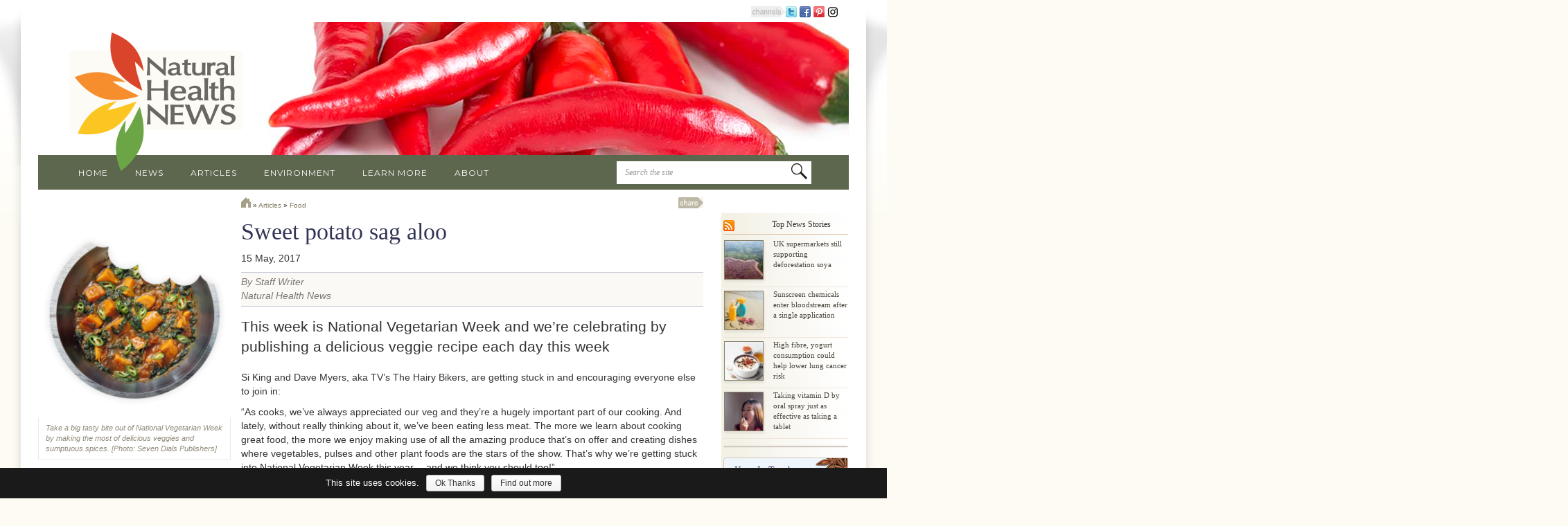

--- FILE ---
content_type: text/html; charset=UTF-8
request_url: https://www.naturalhealthnews.uk/article/sweet-potato-sag-aloo/
body_size: 41174
content:
<!DOCTYPE html>
<html>
<head>
<title>
  Sweet potato sag aloo</title>
<meta charset="utf-8">
<meta http-equiv="X-UA-Compatible" content="IE=edge">
<meta name="viewport" content="width=device-width, initial-scale=1.0">
<meta name="description" content="Reliable news and articles focusing on wellness, wellbeing, environment and sustainability; a unique Remedy Finder to guide you in your choice of herbs, homeopathy, aromatherapy and more." />
<link rel="alternate" type="application/rss+xml" title="Natural Health News RSS Feed" href="https://www.naturalhealthnews.uk/feed/" />
<link rel='dns-prefetch' href='//ajax.googleapis.com' />
<link rel='dns-prefetch' href='//maxcdn.bootstrapcdn.com' />
<link rel='dns-prefetch' href='//s.w.org' />
		<script type="text/javascript">
			window._wpemojiSettings = {"baseUrl":"https:\/\/s.w.org\/images\/core\/emoji\/2.3\/72x72\/","ext":".png","svgUrl":"https:\/\/s.w.org\/images\/core\/emoji\/2.3\/svg\/","svgExt":".svg","source":{"concatemoji":"https:\/\/www.naturalhealthnews.uk\/wp-includes\/js\/wp-emoji-release.min.js?ver=4.9"}};
			!function(a,b,c){function d(a,b){var c=String.fromCharCode;l.clearRect(0,0,k.width,k.height),l.fillText(c.apply(this,a),0,0);var d=k.toDataURL();l.clearRect(0,0,k.width,k.height),l.fillText(c.apply(this,b),0,0);var e=k.toDataURL();return d===e}function e(a){var b;if(!l||!l.fillText)return!1;switch(l.textBaseline="top",l.font="600 32px Arial",a){case"flag":return!(b=d([55356,56826,55356,56819],[55356,56826,8203,55356,56819]))&&(b=d([55356,57332,56128,56423,56128,56418,56128,56421,56128,56430,56128,56423,56128,56447],[55356,57332,8203,56128,56423,8203,56128,56418,8203,56128,56421,8203,56128,56430,8203,56128,56423,8203,56128,56447]),!b);case"emoji":return b=d([55358,56794,8205,9794,65039],[55358,56794,8203,9794,65039]),!b}return!1}function f(a){var c=b.createElement("script");c.src=a,c.defer=c.type="text/javascript",b.getElementsByTagName("head")[0].appendChild(c)}var g,h,i,j,k=b.createElement("canvas"),l=k.getContext&&k.getContext("2d");for(j=Array("flag","emoji"),c.supports={everything:!0,everythingExceptFlag:!0},i=0;i<j.length;i++)c.supports[j[i]]=e(j[i]),c.supports.everything=c.supports.everything&&c.supports[j[i]],"flag"!==j[i]&&(c.supports.everythingExceptFlag=c.supports.everythingExceptFlag&&c.supports[j[i]]);c.supports.everythingExceptFlag=c.supports.everythingExceptFlag&&!c.supports.flag,c.DOMReady=!1,c.readyCallback=function(){c.DOMReady=!0},c.supports.everything||(h=function(){c.readyCallback()},b.addEventListener?(b.addEventListener("DOMContentLoaded",h,!1),a.addEventListener("load",h,!1)):(a.attachEvent("onload",h),b.attachEvent("onreadystatechange",function(){"complete"===b.readyState&&c.readyCallback()})),g=c.source||{},g.concatemoji?f(g.concatemoji):g.wpemoji&&g.twemoji&&(f(g.twemoji),f(g.wpemoji)))}(window,document,window._wpemojiSettings);
		</script>
		<style type="text/css">
img.wp-smiley,
img.emoji {
	display: inline !important;
	border: none !important;
	box-shadow: none !important;
	height: 1em !important;
	width: 1em !important;
	margin: 0 .07em !important;
	vertical-align: -0.1em !important;
	background: none !important;
	padding: 0 !important;
}
</style>
<link rel='stylesheet' id='cookie-notice-front-css'  href='https://www.naturalhealthnews.uk/wp-content/plugins/cookie-notice/css/front.min.css?ver=4.9' type='text/css' media='all' />
<link rel='stylesheet' id='bootstrap-css-css'  href='https://www.naturalhealthnews.uk/wp-content/themes/NP-NYRNN-RESPONSIVE%28rev2016%29/css/bootstrap.css' type='text/css' media='all' />
<link rel='stylesheet' id='np_base_bst-css-css'  href='https://www.naturalhealthnews.uk/wp-content/themes/NP-NYRNN-RESPONSIVE%28rev2016%29/css/np_base_bst.css' type='text/css' media='all' />
<link rel='stylesheet' id='font-awesome-css'  href='https://maxcdn.bootstrapcdn.com/font-awesome/4.3.0/css/font-awesome.min.css' type='text/css' media='all' />
            <script>
                if (document.location.protocol != "https:") {
                    document.location = document.URL.replace(/^http:/i, "https:");
                }
            </script>
            <script type='text/javascript' src='https://ajax.googleapis.com/ajax/libs/jquery/1.11.1/jquery.min.js?ver=4.9'></script>
<script type='text/javascript'>
/* <![CDATA[ */
var cnArgs = {"ajaxurl":"https:\/\/www.naturalhealthnews.uk\/wp-admin\/admin-ajax.php","hideEffect":"fade","onScroll":"no","onScrollOffset":"100","cookieName":"cookie_notice_accepted","cookieValue":"TRUE","cookieTime":"7862400","cookiePath":"\/","cookieDomain":"","redirection":"","cache":""};
/* ]]> */
</script>
<script type='text/javascript' src='https://www.naturalhealthnews.uk/wp-content/plugins/cookie-notice/js/front.min.js?ver=1.2.42'></script>
<link rel='https://api.w.org/' href='https://www.naturalhealthnews.uk/wp-json/' />
<link rel="EditURI" type="application/rsd+xml" title="RSD" href="https://www.naturalhealthnews.uk/xmlrpc.php?rsd" />
<link rel="wlwmanifest" type="application/wlwmanifest+xml" href="https://www.naturalhealthnews.uk/wp-includes/wlwmanifest.xml" /> 
<link rel='prev' title='Exercise changes the way our bodies work at a molecular level' href='https://www.naturalhealthnews.uk/article/exercise-changes-the-way-our-bodies-work-at-a-molecular-level/' />
<link rel='next' title='Jerk-style cauliflower steaks' href='https://www.naturalhealthnews.uk/article/jerk-style-cauliflower-steaks/' />
<meta name="generator" content="WordPress 4.9" />
<link rel="canonical" href="https://www.naturalhealthnews.uk/article/sweet-potato-sag-aloo/" />
<link rel='shortlink' href='https://www.naturalhealthnews.uk/?p=24858' />
<link rel="alternate" type="application/json+oembed" href="https://www.naturalhealthnews.uk/wp-json/oembed/1.0/embed?url=https%3A%2F%2Fwww.naturalhealthnews.uk%2Farticle%2Fsweet-potato-sag-aloo%2F" />
<link rel="alternate" type="text/xml+oembed" href="https://www.naturalhealthnews.uk/wp-json/oembed/1.0/embed?url=https%3A%2F%2Fwww.naturalhealthnews.uk%2Farticle%2Fsweet-potato-sag-aloo%2F&#038;format=xml" />
          <style>
          .has-post-thumbnail img.wp-post-image, .post-thumbnail img, .hidden-xs img.img-responsive, .hidden-xs .caption, #leftCol .hidden-xs div, .single-featured-image-header img, img.featured { display: inline-block; }
          </style>
<!-- START - Facebook Open Graph, Google+ and Twitter Card Tags 2.1.5 -->
 <!-- Facebook Open Graph -->
  <meta property="og:locale" content="en_US"/>
  <meta property="og:site_name" content="Natural Health News"/>
  <meta property="og:title" content="Sweet potato sag aloo"/>
  <meta property="og:url" content="https://www.naturalhealthnews.uk/article/sweet-potato-sag-aloo/"/>
  <meta property="og:type" content="article"/>
  <meta property="og:description" content="It&#039;s National Vegetarian Week and we&#039;ll be adding a recipe a day to our site to encourage you to break out of your food rut. This spicy sweet potato delight is from a new cookbook by TV chefs the Hairy Bikers."/>
  <meta property="og:image" content="https://www.naturalhealthnews.uk/wp-content/uploads/2017/05/saag.png"/>
 <!-- Google+ / Schema.org -->
  <meta itemprop="name" content="Sweet potato sag aloo"/>
  <meta itemprop="description" content="It&#039;s National Vegetarian Week and we&#039;ll be adding a recipe a day to our site to encourage you to break out of your food rut. This spicy sweet potato delight is from a new cookbook by TV chefs the Hairy Bikers."/>
  <meta itemprop="image" content="https://www.naturalhealthnews.uk/wp-content/uploads/2017/05/saag.png"/>
 <!-- Twitter Cards -->
  <meta name="twitter:title" content="Sweet potato sag aloo"/>
  <meta name="twitter:url" content="https://www.naturalhealthnews.uk/article/sweet-potato-sag-aloo/"/>
  <meta name="twitter:description" content="It&#039;s National Vegetarian Week and we&#039;ll be adding a recipe a day to our site to encourage you to break out of your food rut. This spicy sweet potato delight is from a new cookbook by TV chefs the Hairy Bikers."/>
  <meta name="twitter:image" content="https://www.naturalhealthnews.uk/wp-content/uploads/2017/05/saag.png"/>
  <meta name="twitter:card" content="summary_large_image"/>
 <!-- SEO -->
 <!-- Misc. tags -->
<!-- END - Facebook Open Graph, Google+ and Twitter Card Tags 2.1.5 -->
	
<link href='https://fonts.googleapis.com/css?family=Montserrat' rel='stylesheet' type='text/css'>

<script type="text/javascript">
  var _gaq = _gaq || [];
  _gaq.push(['_setAccount', 'UA-26013127-1']);
  _gaq.push(['_trackPageview']);

  (function() {
    var ga = document.createElement('script'); ga.type = 'text/javascript'; ga.async = true;
    ga.src = ('https:' == document.location.protocol ? 'https://ssl' : 'http://www') + '.google-analytics.com/ga.js';
    var s = document.getElementsByTagName('script')[0]; s.parentNode.insertBefore(ga, s);
  })();
</script>

</head>

<body data-rsssl=1 class="nyr_article-template-default single single-nyr_article postid-24858">
<div id="topBackUnder" class="hidden-xs hidden-sm"></div>

<!-- NP HEADER MOBILE NAV-->
<div class="container" style="">
          <!-- Static navbar -->
      <div class="navbar navbar-default visible-xs" role="navigation" style="margin:0px -15px 0 -15px;">
        <div class="container-fluid">
          <div class="navbar-header">
            <button type="button" class="navbar-toggle collapsed" data-toggle="collapse" data-target=".navbar-collapse">
              <span class="sr-only">Toggle navigation</span>
              <span class="icon-bar"></span>
              <span class="icon-bar"></span>
              <span class="icon-bar"></span>
            </button>
            	<a class="navbar-brand" href="https://www.naturalhealthnews.uk"><!--<img src="https://www.naturalhealthnews.uk/wp-content/themes/NP-NYRNN-RESPONSIVE%28rev2016%29/images/tinylogo.png"  alt="Natural Health News" />-->Natural Health News</a>
          </div>
          <div class="navbar-collapse collapse">
			<form method="get" id="searchform" action="https://www.naturalhealthnews.uk/">
                <input type="text" value="Search the site " name="s" id="s" size="35" onfocus="this.value=''" class="text" />
                <input type="image" id="searchsubmit" class="submit" src="https://www.naturalhealthnews.uk/wp-content/themes/NP-NYRNN-RESPONSIVE%28rev2016%29/images/buttonSearch.png" />
              </form>
          	<div class="menu-main-menu-mobile-container"><ul id="menu-main-menu-mobile" class="nav navbar-nav"><li id="menu-item-19601" class="menu-item menu-item-type-custom menu-item-object-custom menu-item-home menu-item-19601"><a href="https://www.naturalhealthnews.uk/">Home</a></li>
<li id="menu-item-19600" class="menu-item menu-item-type-post_type menu-item-object-page menu-item-19600"><a href="https://www.naturalhealthnews.uk/natural-news-archive/">News</a></li>
<li id="menu-item-19602" class="menu-item menu-item-type-custom menu-item-object-custom menu-item-19602"><a href="https://www.naturalhealthnews.uk/articles/">Articles</a></li>
<li id="menu-item-19604" class="menu-item menu-item-type-custom menu-item-object-custom menu-item-19604"><a href="https://www.naturalhealthnews.uk/campaigning/">Campaigns</a></li>
<li id="menu-item-19605" class="menu-item menu-item-type-custom menu-item-object-custom menu-item-19605"><a href="https://www.naturalhealthnews.uk/learn-more/">Learn More</a></li>
<li id="menu-item-19606" class="menu-item menu-item-type-custom menu-item-object-custom menu-item-19606"><a href="https://www.naturalhealthnews.uk/remedy">Remedy Finder</a></li>
<li id="menu-item-19978" class="menu-item menu-item-type-custom menu-item-object-custom menu-item-19978"><a href="https://www.naturalhealthnews.uk/detox-quiz/">Detox Quiz</a></li>
<li id="menu-item-19607" class="menu-item menu-item-type-post_type menu-item-object-page menu-item-19607"><a href="https://www.naturalhealthnews.uk/about-us/">About Us</a></li>
</ul></div>
            <ul class="nav navbar-nav">

              <!--<li class="nav-divider"></li>-->
              <li style="text-align:center; color:#babdc4;">Share this page</li>
     

            </ul>
            <!-- ADD THIS mobile share -->
            <div class="addthis_sharing_toolbox"></div>
            
			
          </div><!--/.nav-collapse -->
        </div><!--/.container-fluid -->
      </div>
</div>
<!-- /NP HEADER MOBILE NAV-->

<!-- NP HEADER -->
<div class="container" id="headerCont">
  <div class="row hidden-xs" >
    <div class="col-xs-12" id="topSocial"><img src="https://www.naturalhealthnews.uk/wp-content/themes/NP-NYRNN-RESPONSIVE%28rev2016%29/images/channelLabel.png" /><a href="http://twitter.com/NatHealthNewsUK" title="follow us on Twitter!" target="_blank"><img src="https://www.naturalhealthnews.uk/wp-content/themes/NP-NYRNN-RESPONSIVE%28rev2016%29/images/icons/social/twitter_16.png" width="16" height="16" alt="Visit us on Twitter" /></a> <a href="https://www.facebook.com/NaturalHealthNewsUK" title="Visit us on Facebook" target="_blank"><img src="https://www.naturalhealthnews.uk/wp-content/themes/NP-NYRNN-RESPONSIVE%28rev2016%29/images/icons/social/facebook_16.png" width="16" height="16" alt="Visit us on Facebook" /></a> <a href="http://pinterest.com/naturalhealthnewsuk/" title="Visit our Pinterest page" target="_blank"><img src="https://www.naturalhealthnews.uk/wp-content/themes/NP-NYRNN-RESPONSIVE%28rev2016%29/images/icons/social/pinterest_16.png" width="16" height="16" alt="Visit our Pinterest page" /></a> <a href="https://www.instagram.com/naturalhealthnewsuk/" title="Visit our Instagram page" target="_blank"><img src="[data-uri]" width="16" height="16" alt="Visit our Instagram page" /></a></div>
  </div>
  
  <div class="row hidden-xs" id="npHeader">
    <div class="" id="headerPic"> <img src="https://www.naturalhealthnews.uk/wp-content/uploads/2019/06/Chilli-header.jpg">
      
    </div>
    <!--Top pick-->
    <div class="col-sm-4 col-sm-push-8 " id="topPick">

		<div id="topPickTxt" style="">
	
	
		<h2><a href="https://www.naturalhealthnews.uk/article/more-evidence-that-low-calorie-sweeteners-are-bad-for-your-health/" rel="bookmark" title="More evidence that low-calorie sweeteners are bad for your health">More evidence that low-calorie sweeteners are bad for your health</a></h2>
		<p class="hidden-sm">Studies show that artificial sweeteners can raise the risk of hypertension, metabolic syndrome, type 2 diabetes and heart disease, including stroke. </p>
		<p class="visible-sm"><a href="https://www.naturalhealthnews.uk/article/more-evidence-that-low-calorie-sweeteners-are-bad-for-your-health/" rel="bookmark" title="More evidence that low-calorie sweeteners are bad for your health">Find out more &#8230;</a></p>
    
		</div>
		<div id="back-box" ></div>
    </div>

    <!--/Top pick-->    
  </div>
  
  <div class="row hidden-xs" id="logoRow">
    <div class="col-sm-3" id="logoCol"><a href="https://www.naturalhealthnews.uk"><img src="https://www.naturalhealthnews.uk/wp-content/themes/NP-NYRNN-RESPONSIVE%28rev2016%29/images/NN-Logo.png" alt="Neal's Yard Remedies Natural News"></a></div>
  </div>
  
  <!--Horiz top nav -->
  <div class="row hidden-xs" id="navRow">
    <div class="col-sm-12 box-right" id="navCol">
<div class="menu-main-menu-container"><ul id="navList" class="list-inline"><li id="menu-item-142" class="menu-item menu-item-type-custom menu-item-object-custom menu-item-home menu-item-142"><a href="https://www.naturalhealthnews.uk/">Home</a></li>
<li id="menu-item-112" class="menu-item menu-item-type-post_type menu-item-object-page menu-item-112"><a href="https://www.naturalhealthnews.uk/natural-news-archive/">News</a></li>
<li id="menu-item-114" class="menu-item menu-item-type-custom menu-item-object-custom menu-item-114"><a href="https://www.naturalhealthnews.uk/articles/">Articles</a></li>
<li id="menu-item-108" class="menu-item menu-item-type-custom menu-item-object-custom menu-item-108"><a href="https://www.naturalhealthnews.uk/environmental/">Environment</a></li>
<li id="menu-item-115" class="menu-item menu-item-type-custom menu-item-object-custom menu-item-115"><a href="https://www.naturalhealthnews.uk/learn-more/">Learn More</a></li>
<li id="menu-item-43" class="menu-item menu-item-type-post_type menu-item-object-page menu-item-43"><a href="https://www.naturalhealthnews.uk/about-us/">About</a></li>
</ul></div>
		<div class="" id="npSearch">
			<form method="get" id="searchform" action="https://www.naturalhealthnews.uk/">
			  <input type="text" value="Search the site " name="s" id="s" size="35" onfocus="this.value=''" class="text" />
			  <input type="image" id="searchsubmit" class="submit" src="https://www.naturalhealthnews.uk/wp-content/themes/NP-NYRNN-RESPONSIVE%28rev2016%29/images/buttonSearch.png" />
			</form>
		</div>
	
    </div>
	
  </div>
  <!--/Horiz top nav -->
  
</div>
<!--/NP HEADER-->

<!-- NP Top Search -->
<div class="container  hidden-xs">
<div class="row">
<div class="col-sm-3 col-sm-push-9 col-md-2 col-md-push-10" id="npSearch">
  <form method="get" id="searchform" action="https://www.naturalhealthnews.uk/">
    <input type="text" value="Search the site " name="s" id="s" size="35" onfocus="this.value=''" class="text" />
    <input type="image" id="searchsubmit" class="submit" src="https://www.naturalhealthnews.uk/wp-content/themes/NP-NYRNN-RESPONSIVE%28rev2016%29/images/buttonSearch.png" />
  </form>
</div>
</div>
</div>


<!--NPSingle-->

<!--NP ARTICLE TEMPLATE-->

<div class="container" id="contentCont">
  <div class="row" id="contentRow" > 
    <!-- Content column -->
    <div class="col-xs-12 col-sm-6 col-sm-push-3 col-md-7" id="storiesCol">
      <div id="breadcrumbs">
		<div class="hidden-xs">
        <div class="social"><img src="https://www.naturalhealthnews.uk/wp-content/themes/NP-NYRNN-RESPONSIVE%28rev2016%29/images/shareLabel.png" width="36" height="16" alt="Share this site" />	<!-- AddThis Button BEGIN -->
	<div class="addthis_toolbox addthis_default_style ">
	<a class="addthis_button_preferred_1"></a>
	<a class="addthis_button_preferred_2"></a>
	<a class="addthis_button_preferred_3"></a>
	<a class="addthis_button_preferred_4"></a>
	<a class="addthis_button_compact"></a>
	<a class="addthis_counter addthis_bubble_style"></a>
	</div>
	<script type="text/javascript" src="https://s7.addthis.com/js/250/addthis_widget.js#pubid=ra-4f7c6ad413ebd2e9"></script>
	<!-- AddThis Button END -->
    </div>		</div>
        <div id="crumbs"><a href='https://www.naturalhealthnews.uk'><img src='https://www.naturalhealthnews.uk/wp-content/themes/NP-NYRNN-RESPONSIVE%28rev2016%29/images/icons/home.png'/></a> &raquo; <a href='https://www.naturalhealthnews.uk/articles/'>Articles</a> &raquo; <a href="https://www.naturalhealthnews.uk/articles/category/food/" rel="tag">Food</a></div>		<!-- -->      </div>
            <div class="visible-xs"> 
      <img width="300" height="300" src="https://www.naturalhealthnews.uk/wp-content/uploads/2017/05/saag-300x300.png" class="img-responsive wp-post-image" alt="" srcset="https://www.naturalhealthnews.uk/wp-content/uploads/2017/05/saag-300x300.png 300w, https://www.naturalhealthnews.uk/wp-content/uploads/2017/05/saag-150x150.png 150w, https://www.naturalhealthnews.uk/wp-content/uploads/2017/05/saag-98x98.png 98w, https://www.naturalhealthnews.uk/wp-content/uploads/2017/05/saag-218x218.png 218w, https://www.naturalhealthnews.uk/wp-content/uploads/2017/05/saag-57x57.png 57w, https://www.naturalhealthnews.uk/wp-content/uploads/2017/05/saag-38x38.png 38w, https://www.naturalhealthnews.uk/wp-content/uploads/2017/05/saag-75x75.png 75w, https://www.naturalhealthnews.uk/wp-content/uploads/2017/05/saag.png 400w" sizes="(max-width: 300px) 100vw, 300px" />        	<div class="caption">Take a big tasty bite out of National Vegetarian Week by making the most of delicious veggies and sumptuous spices. [Photo: Seven Dials Publishers]</div>
                  </div>
      <h1>
        Sweet potato sag aloo      </h1>
      <div class="date">
        15 May, 2017      </div>
            <div class="byLine">

        By Staff Writer<br />
        Natural Health News 
		
		
		</div>
            <p>This week is National Vegetarian Week and we&#8217;re celebrating by publishing a delicious veggie recipe each day this week</p>
<p>Si King and Dave Myers, aka TV&#8217;s The Hairy Bikers, are getting stuck in and encouraging everyone else to join in:</p>
<p>“As cooks, we’ve always appreciated our veg and they’re a hugely important part of our cooking. And lately, without really thinking about it, we’ve been eating less meat. The more we learn about cooking great food, the more we enjoy making use of all the amazing produce that’s on offer and creating dishes where vegetables, pulses and other plant foods are the stars of the show. That’s why we’re getting stuck into National Vegetarian Week this year… and we think you should too!”</p>
<p>This recipe is from their new book <em>The Hairy Dieters Go Veggie</em> (see details below).</p>
<p>&#8220;Saag aloo is usually made with regular potatoes but we like our sweet potato version. The great thing about these little beauties is they are richer in nutrients – particularly vitamin C – than white potatoes and lower in starch. They count towards your five a day too, while regular potatoes don’t.&#8221;</p>
<p>Si and Dave usually  make our own spice mix for this but if you prefer you can use curry powder. This recipe serves 4, and takes around 35 minutes to make and cook.</p>
<div id="attachment_24860" style="max-width: 241px" class="wp-caption alignright"><a href="https://www.naturalhealthnews.uk/wp-content/uploads/2017/05/GO_VEGGIE_cover.jpg"><img class="size-medium wp-image-24860" src="https://www.naturalhealthnews.uk/wp-content/uploads/2017/05/GO_VEGGIE_cover-231x300.jpg" alt="" width="231" height="300" srcset="https://www.naturalhealthnews.uk/wp-content/uploads/2017/05/GO_VEGGIE_cover-231x300.jpg 231w, https://www.naturalhealthnews.uk/wp-content/uploads/2017/05/GO_VEGGIE_cover-218x283.jpg 218w, https://www.naturalhealthnews.uk/wp-content/uploads/2017/05/GO_VEGGIE_cover-65x85.jpg 65w, https://www.naturalhealthnews.uk/wp-content/uploads/2017/05/GO_VEGGIE_cover.jpg 600w" sizes="(max-width: 231px) 100vw, 231px" /></a><p class="wp-caption-text">‘The Hairy Dieters Go Veggie’ is the 5th book in the Hairy Dieters series, which has sold over 2.5 million copies.</p></div>
<h3>Ingredients</h3>
<ul>
<li>1 tbsp vegetable oil</li>
<li>1 onion, thinly sliced</li>
<li>2 garlic cloves, finely chopped</li>
<li>20g fresh root ginger, grated</li>
<li>1 tbsp spice mix (see below) or mild curry powder</li>
<li>2 sweet potatoes, diced</li>
<li>1 tomato, diced</li>
<li>300ml vegetable stock</li>
<li>150–200g bag of baby spinach, picked over and thoroughly washed</li>
<li>squeeze of lemon juice</li>
<li>sea salt and black pepper</li>
</ul>
<p><em>For the spice mix</em></p>
<ul>
<li>1 tsp coriander seeds</li>
<li>1 tsp cumin seeds</li>
<li>1 tsp fennel seeds</li>
<li>½ tsp ground turmeric</li>
</ul>
<p><em>To serve</em></p>
<ul>
<li>a few green chillies, sliced</li>
<li>a few sprigs of coriander</li>
</ul>
<h3>Method</h3>
<p><strong>1</strong> If making the spice mix, toast the whole spices lightly in a frying pan, then grind them to a powder. Mix with the turmeric.</p>
<p><strong>2</strong> Heat the oil in a large flameproof casserole dish or a deep frying pan. Add the onion and cook it quite briskly until it’s softened and very lightly browned. Add the garlic, ginger and the spice mix or curry powder and stir until combined.</p>
<p><strong>3</strong> Add the sweet potatoes to the pan and stir to coat them with the garlic, ginger and spices, then add the tomato and the vegetable stock. Season with salt and pepper. Bring the stock to the boil, then turn down the heat, cover the pan and simmer very gently until the sweet potato is just cooked. This should take no longer than 10 minutes, but check regularly from 5 minutes as you don’t want the sweet potato to go mushy – it should still have a little bite to it. Loosen the sauce with a little more stock or water if necessary.</p>
<p><strong>4</strong> Add the spinach to the pan and cover the pan again until the spinach has wilted down. Stir very carefully to combine without breaking up the sweet potatoes. Add a squeeze of lemon juice and serve garnished with green chillies and fresh coriander</p>
<p>&nbsp;</p>
<p>&nbsp;</p>
<ul>
<li>Recipe taken from <a href="https://bit.ly/hairyveggie" target="_blank" rel="noopener noreferrer"><em>The Hairy Dieters Go Veggie</em></a> by The Hairy Bikers (Seven Dials, £14.99) You can <a href="https://bit.ly/hairyveggie" target="_blank" rel="noopener noreferrer">pre-order your copy now</a>.</li>
</ul>
<ul>
<li>The Vegetarian Society Approved trademark is the original and only one to trust. The only legally licensed vegetarian trademark, you can ensure that where you see its logo, all products have passed through its strict criteria and can be guaranteed 100% vegetarian. To find out more visit <a href="http://www.vegsocapproved.com/corporate08/index.asp">http://www.vegsocapproved.com/</a></li>
</ul>
<p>&nbsp;</p>
      <div class="meta"> 
        <!--Pagination links-->
                                <!--Pagination links end--> 
      </div>
      <!-- end entry-meta -->
      
          </div>
    <!-- /Content Column --> 
    <!-- Left sidebar column -->
    <div class="col-xs-12 col-sm-3 col-sm-pull-6 col-md-pull-7 article" id="leftCol">
      <div class="hidden-xs"> 
      <img width="300" height="300" src="https://www.naturalhealthnews.uk/wp-content/uploads/2017/05/saag-300x300.png" class="img-responsive wp-post-image" alt="" srcset="https://www.naturalhealthnews.uk/wp-content/uploads/2017/05/saag-300x300.png 300w, https://www.naturalhealthnews.uk/wp-content/uploads/2017/05/saag-150x150.png 150w, https://www.naturalhealthnews.uk/wp-content/uploads/2017/05/saag-98x98.png 98w, https://www.naturalhealthnews.uk/wp-content/uploads/2017/05/saag-218x218.png 218w, https://www.naturalhealthnews.uk/wp-content/uploads/2017/05/saag-57x57.png 57w, https://www.naturalhealthnews.uk/wp-content/uploads/2017/05/saag-38x38.png 38w, https://www.naturalhealthnews.uk/wp-content/uploads/2017/05/saag-75x75.png 75w, https://www.naturalhealthnews.uk/wp-content/uploads/2017/05/saag.png 400w" sizes="(max-width: 300px) 100vw, 300px" />        	<div class="caption">Take a big tasty bite out of National Vegetarian Week by making the most of delicious veggies and sumptuous spices. [Photo: Seven Dials Publishers]</div>
                  </div>
      <div class="artLinks"><h3>Related articles</h3><ul><li><a href="https://www.naturalhealthnews.uk/article/aubergine-potato-and-chickpea-balti/" rel="bookmark">Aubergine, potato and chickpea balti</a></li><li><a href="https://www.naturalhealthnews.uk/article/hot-sour-soup/" rel="bookmark">Hot &#038; sour soup</a></li><li><a href="https://www.naturalhealthnews.uk/health/2014/03/using-herbs-and-spices-helps-to-cut-back-on-salt/" rel="bookmark">Using herbs and spices helps to cut back on salt</a></li><li><a href="https://www.naturalhealthnews.uk/herbal-remedies/2016/12/daily-cinnamon-protects-working-memory/" rel="bookmark">Daily cinnamon protects working memory</a></li><li><a href="https://www.naturalhealthnews.uk/herbal-remedies/2014/11/everyday-herbs-and-spices-help-protect-the-heart/" rel="bookmark">Everyday herbs and spices help protect the heart</a></li></ul><h3>External links</h3><ul>
<li><a href="https://www.vegsoc.org/">Vegetarian Society</a></li>
<li><a href="http://www.meatfreemondays.com/">Meat Free Monday</a></li>
</ul>
</div>    </div>
    <!-- /Left sidebar Column -->
    
    <!-- Right sidebar -->
    <div class="hidden-xs col-sm-3 col-md-2 " id="sideCol" style=""> 
      
      <!--Call sidebar -->
      <!-- News stories --> 
      
      <a href="https://www.naturalhealthnews.uk/feed/"><img src="https://www.naturalhealthnews.uk/wp-content/themes/NP-NYRNN-RESPONSIVE%28rev2016%29/images/icons/social/rss_16.png" alt="RSS Feed" class="feedIcon" height="16" width="16"></a>
      <h2 class="sections">Top News Stories</h2>
      
      <!-- sectionThumb-->
      <div class="sectionThumb" id="post-28191"> 
          <a href="https://www.naturalhealthnews.uk/food/2022/02/uk-supermarkets-still-supporting-deforestation-soya/"> 
          <img width="57" height="57" src="https://www.naturalhealthnews.uk/wp-content/uploads/2022/02/GP0STOOU5_Web_size-600x600-57x57.jpg" class="attachment-mini-thumb size-mini-thumb wp-post-image" alt="" srcset="https://www.naturalhealthnews.uk/wp-content/uploads/2022/02/GP0STOOU5_Web_size-600x600-57x57.jpg 57w, https://www.naturalhealthnews.uk/wp-content/uploads/2022/02/GP0STOOU5_Web_size-600x600-150x150.jpg 150w, https://www.naturalhealthnews.uk/wp-content/uploads/2022/02/GP0STOOU5_Web_size-600x600-300x300.jpg 300w, https://www.naturalhealthnews.uk/wp-content/uploads/2022/02/GP0STOOU5_Web_size-600x600-98x98.jpg 98w, https://www.naturalhealthnews.uk/wp-content/uploads/2022/02/GP0STOOU5_Web_size-600x600-218x218.jpg 218w, https://www.naturalhealthnews.uk/wp-content/uploads/2022/02/GP0STOOU5_Web_size-600x600-38x38.jpg 38w, https://www.naturalhealthnews.uk/wp-content/uploads/2022/02/GP0STOOU5_Web_size-600x600-75x75.jpg 75w, https://www.naturalhealthnews.uk/wp-content/uploads/2022/02/GP0STOOU5_Web_size-600x600.jpg 600w" sizes="(max-width: 57px) 100vw, 57px" /> 
          </a>
        <div>
          <h3><a href="https://www.naturalhealthnews.uk/food/2022/02/uk-supermarkets-still-supporting-deforestation-soya/" rel="bookmark" title="UK supermarkets still supporting deforestation soya"> UK supermarkets still supporting deforestation soya </a></h3>
        </div>
      </div>
      <!-- sectionThumb end--> 
      <!-- sectionThumb-->
      <div class="sectionThumb" id="post-28169"> 
          <a href="https://www.naturalhealthnews.uk/cancer-2/2020/01/sunscreen-chemicals-enter-bloodstream-after-a-single-application/"> 
          <img width="57" height="57" src="https://www.naturalhealthnews.uk/wp-content/uploads/2020/01/bigstock-Sunscreen-Glasses-On-Sand-Bea-332446210-57x57.jpg" class="attachment-mini-thumb size-mini-thumb wp-post-image" alt="" srcset="https://www.naturalhealthnews.uk/wp-content/uploads/2020/01/bigstock-Sunscreen-Glasses-On-Sand-Bea-332446210-57x57.jpg 57w, https://www.naturalhealthnews.uk/wp-content/uploads/2020/01/bigstock-Sunscreen-Glasses-On-Sand-Bea-332446210-150x150.jpg 150w, https://www.naturalhealthnews.uk/wp-content/uploads/2020/01/bigstock-Sunscreen-Glasses-On-Sand-Bea-332446210-300x300.jpg 300w, https://www.naturalhealthnews.uk/wp-content/uploads/2020/01/bigstock-Sunscreen-Glasses-On-Sand-Bea-332446210-98x98.jpg 98w, https://www.naturalhealthnews.uk/wp-content/uploads/2020/01/bigstock-Sunscreen-Glasses-On-Sand-Bea-332446210-218x218.jpg 218w, https://www.naturalhealthnews.uk/wp-content/uploads/2020/01/bigstock-Sunscreen-Glasses-On-Sand-Bea-332446210-38x38.jpg 38w, https://www.naturalhealthnews.uk/wp-content/uploads/2020/01/bigstock-Sunscreen-Glasses-On-Sand-Bea-332446210-75x75.jpg 75w, https://www.naturalhealthnews.uk/wp-content/uploads/2020/01/bigstock-Sunscreen-Glasses-On-Sand-Bea-332446210.jpg 400w" sizes="(max-width: 57px) 100vw, 57px" /> 
          </a>
        <div>
          <h3><a href="https://www.naturalhealthnews.uk/cancer-2/2020/01/sunscreen-chemicals-enter-bloodstream-after-a-single-application/" rel="bookmark" title="Sunscreen chemicals enter bloodstream after a single application"> Sunscreen chemicals enter bloodstream after a single application </a></h3>
        </div>
      </div>
      <!-- sectionThumb end--> 
      <!-- sectionThumb-->
      <div class="sectionThumb" id="post-28160"> 
          <a href="https://www.naturalhealthnews.uk/diet-2/2019/10/high-fibre-yogurt-consumption-could-help-lower-lung-cancer-risk/"> 
          <img width="57" height="57" src="https://www.naturalhealthnews.uk/wp-content/uploads/2019/10/bigstock-Healthy-Breakfast-Concept-Hom-257267521-57x57.jpg" class="attachment-mini-thumb size-mini-thumb wp-post-image" alt="" srcset="https://www.naturalhealthnews.uk/wp-content/uploads/2019/10/bigstock-Healthy-Breakfast-Concept-Hom-257267521-57x57.jpg 57w, https://www.naturalhealthnews.uk/wp-content/uploads/2019/10/bigstock-Healthy-Breakfast-Concept-Hom-257267521-150x150.jpg 150w, https://www.naturalhealthnews.uk/wp-content/uploads/2019/10/bigstock-Healthy-Breakfast-Concept-Hom-257267521-300x300.jpg 300w, https://www.naturalhealthnews.uk/wp-content/uploads/2019/10/bigstock-Healthy-Breakfast-Concept-Hom-257267521-98x98.jpg 98w, https://www.naturalhealthnews.uk/wp-content/uploads/2019/10/bigstock-Healthy-Breakfast-Concept-Hom-257267521-218x218.jpg 218w, https://www.naturalhealthnews.uk/wp-content/uploads/2019/10/bigstock-Healthy-Breakfast-Concept-Hom-257267521-38x38.jpg 38w, https://www.naturalhealthnews.uk/wp-content/uploads/2019/10/bigstock-Healthy-Breakfast-Concept-Hom-257267521-75x75.jpg 75w, https://www.naturalhealthnews.uk/wp-content/uploads/2019/10/bigstock-Healthy-Breakfast-Concept-Hom-257267521.jpg 350w" sizes="(max-width: 57px) 100vw, 57px" /> 
          </a>
        <div>
          <h3><a href="https://www.naturalhealthnews.uk/diet-2/2019/10/high-fibre-yogurt-consumption-could-help-lower-lung-cancer-risk/" rel="bookmark" title="High fibre, yogurt consumption could help lower lung cancer risk"> High fibre, yogurt consumption could help lower lung cancer risk </a></h3>
        </div>
      </div>
      <!-- sectionThumb end--> 
      <!-- sectionThumb-->
      <div class="sectionThumb" id="post-28163"> 
          <a href="https://www.naturalhealthnews.uk/vitamins-2/2019/10/taking-vitamin-d-by-oral-spray-just-as-effective-as-taking-a-tablet/"> 
          <img width="57" height="57" src="https://www.naturalhealthnews.uk/wp-content/uploads/2019/10/bigstock-Beautiful-Woman-Spay-Oral-Medi-299221273-57x57.jpg" class="attachment-mini-thumb size-mini-thumb wp-post-image" alt="" srcset="https://www.naturalhealthnews.uk/wp-content/uploads/2019/10/bigstock-Beautiful-Woman-Spay-Oral-Medi-299221273-57x57.jpg 57w, https://www.naturalhealthnews.uk/wp-content/uploads/2019/10/bigstock-Beautiful-Woman-Spay-Oral-Medi-299221273-150x150.jpg 150w, https://www.naturalhealthnews.uk/wp-content/uploads/2019/10/bigstock-Beautiful-Woman-Spay-Oral-Medi-299221273-300x300.jpg 300w, https://www.naturalhealthnews.uk/wp-content/uploads/2019/10/bigstock-Beautiful-Woman-Spay-Oral-Medi-299221273-98x98.jpg 98w, https://www.naturalhealthnews.uk/wp-content/uploads/2019/10/bigstock-Beautiful-Woman-Spay-Oral-Medi-299221273-218x218.jpg 218w, https://www.naturalhealthnews.uk/wp-content/uploads/2019/10/bigstock-Beautiful-Woman-Spay-Oral-Medi-299221273-38x38.jpg 38w, https://www.naturalhealthnews.uk/wp-content/uploads/2019/10/bigstock-Beautiful-Woman-Spay-Oral-Medi-299221273-75x75.jpg 75w, https://www.naturalhealthnews.uk/wp-content/uploads/2019/10/bigstock-Beautiful-Woman-Spay-Oral-Medi-299221273.jpg 350w" sizes="(max-width: 57px) 100vw, 57px" /> 
          </a>
        <div>
          <h3><a href="https://www.naturalhealthnews.uk/vitamins-2/2019/10/taking-vitamin-d-by-oral-spray-just-as-effective-as-taking-a-tablet/" rel="bookmark" title="Taking vitamin D by oral spray just as effective as taking a tablet"> Taking vitamin D by oral spray just as effective as taking a tablet </a></h3>
        </div>
      </div>
      <!-- sectionThumb end--> 
 
      <!-- /News stories -->

 
      <!-- Advertising -->
      <div class="col-sm-12 panel npPanel advertCont" >  	 </div>
      <!-- /Advertising -->
      
      <div class="clearfix "></div>
      <!-- Newsletter signup -->
      <div class="col-sm-12 panel npPanel" id="newsBox"> <span></span>
        <h3>Keep In Touch</h3>
        <p>Please subscribe me to your newsletter mailing list. I have read the<br><a href="https://www.naturalhealthnews.uk/privacy/" target="_blank">privacy statement</a></p>
        <form id="mc-embedded-subscribe-form" class="validate" onsubmit="return checkEmail(this)" target="_blank" name="mc-embedded-subscribe-form" method="post" action="https://nyrnaturalnews.us2.list-manage.com/subscribe/post?u=7024675c069486373c8962615&id=43d41543aa">
            <input id="signUp" class="simple" type="text" onfocus="this.value=''" value="your email address" name="EMAIL" kl_virtual_keyboard_secure_input="on">
            <input class="" type="image" src="https://www.naturalhealthnews.uk/wp-content/themes/NP-NYRNN-RESPONSIVE%28rev2016%29/images/mailGo.png" name="submit">
        </form>
      </div>
      <!-- /Newsletter signup --> 
      <!-- Tweet -->
      <div class="col-sm-12 panel npPanel" id="tweetBox">
        <h3> Our Latest Tweet <a style="float:right" target="_blank" title="follow us on Twitter!" href="http://twitter.com/NatHealthNewsUK"> <img width="16" height="16" alt="Twitter" src="https://www.naturalhealthnews.uk/wp-content/themes/NP-NYRNN-RESPONSIVE%28rev2016%29/images/icons/social/twitter_16.png"> </a> </h3>
        <p><a a href="http://twitter.com/NatHealthNewsUK" title="follow us on Twitter!" target="_blank" class="noDec"><ul class="home-tweets-ul"><li><p class="home-tweet-tweet"><br/><span class="home-tweet-date"><a href="http://twitter.com/NatHealthNewsUK">1:00 AM Jan 1st</a></span></p></li></ul></a></p>
        
      </div>
      <!-- /Tweet -->
      <!-- Vitality Quiz -->
      <div class="col-sm-12 panel npPanel" id="teaseBox">
        <a href="https://www.naturalhealthnews.uk/the-vitality-quiz"><img src="https://www.naturalhealthnews.uk/wp-content/themes/NP-NYRNN-RESPONSIVE%28rev2016%29/images/quizTeaseBack.jpg" class="" alt="Your Vitality Type"></a>
      </div>
      <!-- /Vitality Quiz -->
	  <!-- Detox Quiz -->
      <div class="col-sm-12 panel npPanel" id="detoxBox">
        <a href="https://www.naturalhealthnews.uk/detox-quiz/" target="_blank"><img src="https://www.naturalhealthnews.uk/wp-content/themes/NP-NYRNN-RESPONSIVE%28rev2016%29/images/detox-teaser-side.png" class="" alt="Try our Detox Quiz" ></a>
      </div>
      <!-- /Detox Quiz -->      <!--/Call sidebar -->
      <div id="sideBack"></div>
    </div>
    <!-- / Right Sidebar -->
  </div>
</div>
<!--end of NP ARTICLE TEMPLATE-->

<!--NP FOOTER-->

<div class="container" >
  <div class="row npFooter ">
    <div class="col-xs-12 col-sm-6 col-sm-push-6 legal">
      <ul class="list-inline" style="clear:both">
        <li>Copyright &copy;  NaturalHealthNews.UK</li>
        <li><a href="https://www.naturalhealthnews.uk/privacy">Privacy & Cookies</a></li>
        <li><a href="https://www.naturalhealthnews.uk/terms">Terms of use</a></li>
        <li><a href="https://www.naturalhealthnews.uk/credits">Credits</a></li>
      </ul>
    </div>
  </div>
</div>


<script type='text/javascript' src='https://www.naturalhealthnews.uk/wp-content/themes/NP-NYRNN-RESPONSIVE%28rev2016%29/js/modernizr-2.6.2.min.js'></script>
<script type='text/javascript' src='https://www.naturalhealthnews.uk/wp-content/themes/NP-NYRNN-RESPONSIVE%28rev2016%29/js/html5shiv.js'></script>
<script type='text/javascript' src='https://www.naturalhealthnews.uk/wp-content/themes/NP-NYRNN-RESPONSIVE%28rev2016%29/js/respond.js'></script>
<script type='text/javascript' src='https://www.naturalhealthnews.uk/wp-content/themes/NP-NYRNN-RESPONSIVE%28rev2016%29/js/bootstrap.min.js'></script>
<script type='text/javascript' src='https://www.naturalhealthnews.uk/wp-content/themes/NP-NYRNN-RESPONSIVE%28rev2016%29/js/np_base_bst.js'></script>
<script type='text/javascript' src='https://www.naturalhealthnews.uk/wp-includes/js/wp-embed.min.js?ver=4.9'></script>

			<div id="cookie-notice" role="banner" class="cn-bottom wp-default" style="color: #fff; background-color: #1a1a1a;"><div class="cookie-notice-container"><span id="cn-notice-text">This site uses cookies.</span><a href="#" id="cn-accept-cookie" data-cookie-set="accept" class="cn-set-cookie button wp-default">Ok Thanks</a><a href="https://www.naturalhealthnews.uk/cookies/" target="_blank" id="cn-more-info" class="cn-more-info button wp-default">Find out more</a>
				</div>
			</div><!-- add this script -->
<!-- Go to www.addthis.com/dashboard to customize your tools -->
<script type="text/javascript" src="//s7.addthis.com/js/300/addthis_widget.js#pubid=ra-4f7c6ad413ebd2e9" async="async"></script>



<script type="text/javascript">
  //If contains product thumbs wrap in a container to enable a fixed width
  if(jQuery('div.storeLink ul').has("img").length > 0) {
	jQuery('div.storeLink ul').addClass('thumbList');
  	jQuery('div.storeLink ul li img').wrap("<div class='prodThumbWrap'></div>");
  }
</script>
</body>
</html>

--- FILE ---
content_type: text/css
request_url: https://www.naturalhealthnews.uk/wp-content/themes/NP-NYRNN-RESPONSIVE%28rev2016%29/css/np_base_bst.css
body_size: 29629
content:
@charset “UTF-8″;
/*note that - background: url(../images/image.png) will match WP theme structure */

/*RESET*/
html, body, div, span, applet, object, iframe, h1, h2, h3, h4, h5, h6, p, blockquote, pre, a, abbr, acronym, address, big, cite, code, del, dfn, em, img, ins, kbd, q, s, samp, small, strike, strong, sub, sup, tt, var, b, u, i, center, dl, dt, dd, ol, ul, li, fieldset, form, label, legend, table, caption, tbody, tfoot, thead, tr, th, td, article, aside, canvas, details, embed, figure, figcaption, footer, header, hgroup, menu, nav, output, ruby, section, summary, time, mark, audio, video {
    border: 0 none;
    /*font: inherit;
    margin: 0;
    padding: 0;*/
    /*vertical-align: baseline;*/
}

ol, ul {
    list-style: outside none none;
}
#storiesCol ul {
    line-height: 21px;
    list-style: outside none disc;
    margin: 8px 0 16px 0;
	padding: 0 0 0 15px;
}
#storiesCol>p:first-of-type {
	font-size: 18px;
    font-weight: 300;
    line-height: 1.4;
    margin-bottom: 20px;
}
ul.yrc-core, .yrc-content {
	padding:0 0 15px !important;
	margin:0 !important;
	background-color:#ECE5D6;
}
.yrc-player-shell {
    margin-bottom: 15px !important;
}
.yrc-shell, .yrc-lightbox {
    font-family: auto !important;
}
.yrc-playlists {
	border-top: 1px solid #ccc;
    padding-top: 15px !important;
}
#storiesCol img {
	max-width: 100%;
	height:auto;
	/*display:none;*/
}
blockquote, q {
    quotes: none;
}
blockquote::before, blockquote::after, q::before, q::after {
    content: none;
}
table {
    border-collapse: collapse;
    border-spacing: 0;
}


/* Base Styles */
body {
	background-color: #FDFDFB;
	font-family: Arial,Helvetica Neue,Helvetica,sans-serif;
	font-weight: 400; 
	font-size: 14px;

}
body.home a {
	color:#999;
}
h1,h2,h3,h4,h5,h6 {
	font-family: Georgia,Times,Times New Roman,serif; 
}
h1 a, h2 a {
	color: #444 !important;
}
h1 a:hover, h2 a:hover {
	color: #000 !important;
	text-decoration:none;
}
.flexBox {
	display: -webkit-box;   display: -webkit-flex;   display: -ms-flexbox;   display:         flex;
}
.alignright {
	float:right;
	margin-left:15px;
}
.npPanel {
	margin-bottom:15px;
	border:1px solid #D2CAC1;
	background-color:#fff;
}
.advertCont {
	padding:0;
}
div.media.leader {
	border-top: 1px solid #d2cac1;
	background-color: #FBFBF3;
	padding-top: 10px;
}
.mediaHeader {
	border-bottom: 1px solid #d2cac1;
	padding-left: 162px;
}
.mediaHeader img.feedIcon {
    float: left;
    margin-top: 8px;
	margin-left:-162px;
}
.mediaHeader h3 {
	margin-top:9px;
}
input.simple {
	border: none;
	padding: 3px 10px 3px 6px;
	color:#666;
	background-color: #FBFBF3;
}

#breadcrumbs {
	font-size: 10px;
}

#breadcrumbs a {
    color: #827b60;
    text-decoration: none;
}

#breadcrumbs div.social {
    color: #827b60;
    float: right;
    padding-top: 0;
}
#crumbs img {
	vertical-align:baseline;	
}
#quoteBox img, #emptyQuoteBox img {
	max-width:100% !important;
	height:auto !important;
}
#adImage img {
	width:100% !important;
	height:auto !important;
}
#npSearch {
	/*background-color: #ece5d6;
	padding: 5px;
	height: 61px;
	margin-top:0px;*/
}
div.search-again {
    background-color: #0f2c65;
    color: #c0c4cd;
    margin-top: 35px;
    padding: 4px 10px;
    width: 100%;
}

/* BS rewrites */
div.media {
	padding-bottom: 10px;
	border-bottom: 1px solid #d2cac1;
}
img.media-object {
	border: 1px solid #d2cac1;
	margin-right: 10px;
}

.navbar-default {
    background-color: #5d674e;
    border-color: #24375c;
}
.navbar-default .navbar-brand {
    color: #babdc4;
    font-size: 22px;
}
a.navbar-brand img {
	width:40px;
	height:40px;
	margin-right: 10px;
    margin-top: -11px;
    vertical-align: middle;
}


/*carousel*/



#carouselCont {
	padding-left: 0;
	padding-right: 0;
	margin-bottom:15px;
}
#homeCarousel {
	/*width:100%;*/
}
.carousel-caption {
	left:0 !important;
	bottom: 0 !important;
	text-align:left !important;
	margin: 0 !important;
	padding:0;
	background-color:rgba(73,79,41,0.8);
	width:100%;
}
.carousel-caption h3 {
    display: inline-block;
    float: left;
    font-size: 14px;
    margin: 10px 0 26px;
    padding: 0 20px;
	color:rgba(255,255,255,0.80);
}
.carousel-caption span {
	background-color: rgb(53, 0, 41);
	display: inline-block;
    padding: 4px 10px 4px 21px;
    clear: both;
	font-size: 13px;
    font-weight: 600;
    line-height: 18px;
}
.carousel-indicators {
    bottom: -8px !important;
	left: 0;
	margin-left:20px;
	text-align: left;
	width:90%;	
}

body.home #quoteBox h3, body.home #emptyQuoteBox h3 {
	background-color: #98a68e;
	color: #272b25;
	margin: 0px -15px 10px;
	padding: 10px 15px;
	font-weight:bold;
}
#quoteBox, #emptyQuoteBox {
	background: rgb(255,255,255); /* Old browsers */
	
	min-height:200px;
	padding-bottom:10px;
}


/* Article pages */

.byLine {
    background-color: #fbf9f5;
    border-bottom: 1px solid #c3c7d9;
    border-top: 1px solid #c3c7d9;
    color: #7c7871;
    font-size: 14px;
    font-style: italic;
    height: 50px;
    margin: 10px 0 14px;
    padding: 3px 0;
}
div.byLine div.thumb {
    background: rgba(0, 0, 0, 0) url("../images/author_anon.png") no-repeat scroll left top;
    float: left;
    height: 38px;
    margin: 0 20px 0 0;
    width: 38px;
}

div.artBox {
    background: #fbf9f5 none repeat scroll 0 0;
    border: 1px solid #ccc;
    font-size: 15px;
    line-height: 20px;
    margin-bottom: 10px;
    padding: 12px;
	position:relative;
	width:100%;
}

/*left Column*/
	#leftCol div.caption {
		border-color: #ebeae5;
		border-style: solid;
		border-width: 0 1px 1px;
		color: #908b79;
		font-size: 11px;
		font-style: italic;
		padding: 8px 10px;
	}
	
/*	#leftCol div.caption {
    display: none;
}*/
	#leftCol div.artLinks {
		color: #a6a09f;
		font-size: 15px;
		margin-top: 28px;
	}
	#leftCol div.artLinks h3 {
		border-bottom: 1px solid #e7e6e5;
		color: #7c7871;
		font-size: 16px;
		margin: 10px 0 7px;
		padding-bottom: 5px;
	}
	#leftCol div.artLinks #tweetBox h3 {
		margin:0 -15px 6px;
	}
	#leftCol div.artLinks ul {
		list-style: outside none disc;
		margin-bottom: 20px;
		padding:0;
	}
	#leftCol div.artLinks ul li {
		margin: 0 0 6px 15px;
	}
	div.artLinks a, p.postmetadata, p.postmetadata a {
		color: #a6a09f;
		text-decoration: none;
	}


/*sidebar content*/
	#leftCol div.artLinks ul {
		list-style: outside none disc;
		margin-bottom: 20px;
	}
	#leftCol div.artLinks div.storeLink, #leftCol div.artLinks div.storeLink h3, #leftCol div.artLinks div.storeLink a {
		color: #495586;
	}
	div.storeLink h3 {
		margin: 5px 0;
		padding: 7px 0 !important;
	}
	div.prodThumbWrap {
		height: 85px;
		left: 0;
		overflow: hidden;
		position: absolute;
		text-align: center;
		top: 0;
		width: 75px;
	}
	div.storeLink ul.thumbList {
		list-style: outside none none;
		margin: 0 !important;
		padding: 0;
		width: 100%;
	}
	div.storeLink ul.thumbList li {
		border-bottom: 1px solid #ccd0df;
		clear: left;
		height: 90px;
		list-style: outside none none;
		margin: 0 0 6px !important;
		overflow: hidden;
		padding: 10px 0 5px 80px;
		position: relative;
	}
	
	#detoxBox {
		min-height: 200px;
		overflow: hidden;
		padding: 0;
		position: relative;
	}

/*Archive pages*/
h1 img.bigFeed {
    float: right;
    margin: 4px 14px 0 -46px;
}

div.seeAll {
    color: #7c7871;
    margin-bottom: 12px;
    padding: 5px 0;
}

h2.term-heading {
    background: rgba(0, 0, 0, 0) url("../images/term-heading.png") repeat-x scroll center bottom;
    border-bottom: 1px solid #dac3a8;
    color: #323455;
    font-size: 22px;
    padding-bottom: 7px;
	margin-top:0;
}
h2.term-heading a {
    color: #323455;
    text-decoration: none;
}
div.sectionList {
    border-bottom: 1px solid #efe5da;
    font-size: 12px;
    padding: 3px 0;
}
div.sectionList a {
    background: rgba(0, 0, 0, 0) url("../images/sectionListBullet.gif") no-repeat scroll 0 2px;
    color: #4d4841;
    display: block;
    padding-left: 12px;
    text-decoration: none;
}
div.archiveSection {
	padding-left:0;
	margin-bottom:15px
}
div.archiveSection div.media-body {
	font-size:13px;
}
div.archiveSection h2.media-heading {
	font-size:20px;
}
div.seeAll a {
    color: #7c7871;
    text-decoration: none;
}

/* EVENTS PAGES */
ul.therapyList a {
	color: #333 !important;
}

#mini-events-calendar-header {
    padding: 4px 2px 6px;
    font-size: 13px;
    font-weight: bold;
    background-color: #f1e9de;
    text-align: center;
    margin-top: 6px;
}
#mini-events-calendar-header a {
    text-decoration: none;
    color: #9a7d5d;
}
#mini-events-calendar-header a:hover {
    color: #000;
}
table.mini-calendar {
    width: 99%;
    border-collapse: collapse;
}
table.mini-calendar td {
    border: 1px solid #ccc;
    padding: 3px;
    text-align: center;
}
table.mini-calendar th {
    font-size: 10px;
}
a.mini-multi-event-day {
    display: block;
    background-color: #e4ded0;
}
td.mini-past, td.mini-past a.mini-multi-event-day {
    color: #ccc;
    background-color: transparent;
}
a.viewCal {
    background: url("../images/calenda-see.png") no-repeat scroll left top #f1e9dd;
    color: #323455;
    display: block;
    height: 40px;
    margin: 8px 0 20px -1px;
    padding: 10px 10px 0 65px;
    text-decoration: none;
    width: 100%;
	font-size: 12px;
}
#leftCol.page-day {
	margin-top:0 !important;
}
a.viewCal:hover {
    color: #000;
}
div.eventsListWidget h3 {
    color: #323455;
    font-size: 19px;
    margin-bottom: 8px;
}
div.eventsListWidget div.dig-in a {
    color: #333;
    text-decoration: none;
    border-bottom: 1px dotted #333;
}
body.post-type-archive-nyr_learn #newsColSide {
    margin-top: 27px;
}
ul.upcoming {
    margin-bottom: 8px;
	padding:0;
	list-style: outside none none !important;
}
ul.upcoming li {
    margin: 0 0 3px !important;
    background-color: #f6f4e9;
    padding: 3px 2px 6px;
    font-size: 13px;
}
ul.upcoming li.alt {
    background-color: #fff;
}
ul.upcoming li div.event a {
    font-size: 18px;
    color: #333;
    text-decoration: none;
}
body.post-type-archive-nyr_learn #newsColSide div.dig-in {
    margin: 0 0 24px;
}
#tec-event-meta {
    background-color: #fbf9f5!important;
    border-bottom: 1px solid #c3c7d9!important;
    border-top: 1px solid #c3c7d9!important;
    clear: both;
    font-size: 14px!important;
    margin: 13px 0 12px!important;
    overflow: hidden;
    padding: 6px 4px 2px!important;
    line-height: 19px!important;
}
#tec-content {
    font-size: 14px!important;
    line-height: 21px!important;
}
#tec-event-meta a.gmap, .tec-event-meta-desc a.gmap {
    background: none repeat scroll 0 0 #9a7d5d!important;
    border-radius: 2px 2px 2px 2px;
    color: #fff;
    font-size: 11px!important;
    padding: 2px 3px!important;
    text-decoration: none;
    font-weight: normal!important;
}
#tec-events-calendar-header {
    margin-bottom: 0!important;
    background-color: #eee;
    padding: 6px;
    text-align: center;
}
select.tec-events-dropdown {
    font-size: 15px!important;
    margin: 0 9px 0 0!important;
}
table.tec-calendar {
    background-color: #fff!important;
    border: 1px solid #d2cac1!important;
    border-collapse: collapse;
    clear: both;
    font-size: 13px!important;
    margin: 0 0 12px!important;
}
.tec-calendar th {
    text-shadow: none!important;
    background-color: #baa286!important;
}
.tec-calendar td {
    border: 1px solid #d2cac1!important;
    height: 120px!important;
}
.tec-calendar .daynum {
    font-size: 12px!important;
}
.tec-calendar td a {
    font-size: 100%!important;
    text-decoration: none;
    border-bottom: 1px dotted #ccc;
    color: #333!important;
}
td.tec-past a {
    color: #ccc!important;
}
.tec-tooltip .tec-event-title {
    background-color: #89af56!important;
    font-size: 14px!important;
    height: 28px!important;
    line-height: 28px!important;
}
.tec-calendar td.tec-present .daynum {
    background-color: #baa286!important;
}
.tec-tooltip .tec-event-body {
    font-size: 13px!important;
}
.tec-calendar hr {
    margin: 0!important;
    background-color: #eee!important;
}
h2.pageDay {
    font-size: 20px;
    font-weight: bold;
    margin: 13px 0;
}
hr.pageDay {
    margin: 16px 0;
    background-color: #efe5da;
    border: 0 none!important;
    display: block;
    height: 1px;
}


/*footer*/
div.npFooter {
	background: #fff;
	min-height:60px;
}
div.npFooter div.legal {
	margin:0;
	padding: 15px 0px 15px 33px;
	font-size:10px
}


/* Older mobile phones */
@media only screen and (min-width : 320px) {
	

}


/* Extra Small Devices, Phones */ 
@media only screen and (min-width : 480px) {
	.carousel-caption h3 {
    	font-size: 15px;
	}
	

}

/* Small Devices, Tablets */
@media only screen and (min-width : 768px) {
	

	
	/*header*/
	#headerPic {
		padding:0;
		overflow:hidden;
		/*border-top-left-radius: 3px;*/
		height:242px;
		position: absolute;
		width: 1170px;
	}
	body.home #headerPic {
		/*height:242px;*/
	}
	#headerPic img {
		min-width:100%;
	}
	#headerPicMask {
		position:absolute;
		top:0;
		right:0;
		height:208px;
		width:190px;
		background: -moz-linear-gradient(left,  rgba(243,241,229,0) 0%, rgba(243,241,229,1) 100%); /* FF3.6+ */
		background: -webkit-gradient(linear, left top, right top, color-stop(0%,rgba(243,241,229,0)), color-stop(100%,rgba(243,241,229,1))); /* Chrome,Safari4+ */
		background: -webkit-linear-gradient(left,  rgba(243,241,229,0) 0%,rgba(243,241,229,1) 100%); /* Chrome10+,Safari5.1+ */
		background: -o-linear-gradient(left,  rgba(243,241,229,0) 0%,rgba(243,241,229,1) 100%); /* Opera 11.10+ */
		background: -ms-linear-gradient(left,  rgba(243,241,229,0) 0%,rgba(243,241,229,1) 100%); /* IE10+ */
		background: linear-gradient(to right,  rgba(243,241,229,0) 0%,rgba(243,241,229,1) 100%); /* W3C */
		filter: progid:DXImageTransform.Microsoft.gradient( startColorstr='#00f3f1e5', endColorstr='#f3f1e5',GradientType=1 ); /* IE6-9 */
	}
	#topPick {
		background-color: transparent;
		height:242px;
		overflow:hidden;
		padding-top:14px;
		padding-left: 60px;
		/*margin-left:-1px; part of fixing IE gap*/
		/*border-top-right-radius: 3px;*/
	}
	#topPickTxt {
		color: rgb(255, 255, 255);
		height: 140px;
		margin: 29px 0 10px 25px;
		position: relative;
		width: 230px;
		z-index: 1;
	}
	body.home #topPick {
		/*height:242px;*/
	}
	#topPick h2 {
		font-size:17px;
		font-style:italic;
		margin-top:10px;
		font-family:Georgia,Times,Times New Roman,serif;
	}
	#topPick h2 a {
		color:#fff !important;
	}
	#topPick h2 a:hover {
		color:#fff;
		text-decoration:none;
	}
	#topPick p {
		font-size:13px;
		line-height:16px;
		font-family:Arial,Helvetica Neue,Helvetica,sans-serif;
	}
	#logoRow {
		min-height: 30px;
	}

	#logoCol {
		margin-left: 30px;
		margin-top: -227px;
	}
	#logoCol img {
		/*width: 323px;*/
		height: auto;
		margin-left:-5px;
	}
	body.home #logoCol img {
		/*width: 350px;*/
	}
	#headerPic, #topPick {
		border-bottom: 50px solid #5D674E;	
	}
	#back-box {
		position: absolute; 
		background-color: rgba(0, 0, 0, 0.8); 
		width: 276px; 
		height:185px; 
		top: 12px; 
		z-index: 0; 
		-ms-transform: rotate(-11deg);
		-webkit-transform:  rotate(-11deg);
		transform: rotate(-11deg);
	}
	#npSearch {
		float: right;
		margin-top:-35px;
		margin-right:44px;
	}
	#leftCol #npSearch {
		margin-top: 0;
	}
	#breadcrumbs {
		padding-top: 10px;
		margin-bottom: -9px;
	}
	#breadcrumbs.col-sm-8 {
		width: 100%;
	}
	div.addthis_toolbox {
		float: right !important;
	}
	div.social > img {
		vertical-align:top;
	}
	ul.home-tweets-ul {
		padding:0;
	}
	/*
	body.home #npSearch {
		margin-top:0px;
		margin-left:0;
		margin-bottom: 10px;
	}
	*/
	
	#topSocial {
		text-align:right;
		margin:6px 0;
	}
	#social {
		float:right;
		padding-top: 28px;
	}
	#social a.icon {
		width:36px;
		height: 36px;
		background-color:#ccc;
		color:rgb(255,255,255);
		color:rgba(255,255,255,0.8);
		padding:3px;
		text-align:center;
		text-decoration:none;
		box-shadow: 1px 3px 8px 0px rgba(0, 0, 0, 0.4);
	}
		#social a.icon:hover {
			color:rgba(255,255,255,1);
		}
	#social a.icon.fa-twitter {
		background-color:rgb(83, 140, 161);
	}
	#social a.icon.fa-facebook-f {
		background-color:rgb(83, 123, 189);
	}
	#social a.icon.fa-youtube {
		background-color:rgb(233, 100, 75);
	}
	#social a.icon.fa-linkedin {
		background-color:rgb(32, 133, 199);
	}
	#social a.icon.fa-github {
		background-color: rgb(114,80,81);
	}
	#social a.icon.fa-rss {
		background-color: rgb(243, 146, 0);
	}
	#social a.icon.fa-share-alt {
		background-color: rgb(233, 70, 109);
	}
	/*Navigation bar*/
	#navCol {
		margin-top: -72px;
		padding-right: 10px;
		padding-left: 60px;
		/*text-align: right;*/
		z-index: 0;
	}
	#navCol, #navCol a {
		color: #fff;
		font-family: "Montserrat",sans-serif;
		font-size: 12px;
		font-weight: 400;
		letter-spacing: 1px;
		text-decoration: none;
		text-transform: uppercase;
	}
		#navCol a:hover {
			color: #fff;
		}
	#navCol ul.list-inline {
		margin-top:9px;
	}
	#navCol ul.list-inline > li {
		/*border-right: 1px solid #b9b9b9;*/
		padding: 0 32px 0 3px;
	}
	#navCol ul.list-inline > li:last-child {
		border-right: medium none !important;
	}


	#navList {
		/*float:right;*/
	}
	
	/* Content */
	#storiesCol, #leftCol {
		padding-left: 0;
		margin-top:-33px;
		padding-bottom: 15px;
	}
	#leftCol.article {
		margin-top:17px;
	}

	
	
	body.home #storiesCol {
		margin-top:-2px;
	}
	
	#storiesCol h1 {
		color: #323455;
		font-size: 34px;
		line-height: 40px;
		margin-bottom: 8px;
	}
	
	/* Side */
	#sideCol {
		padding-right: 0;
		padding-top:10px;
		margin-top:0;
		margin-left:-1px; /*part of fixing IE gap*/
	}
	body.home #sideCol {
		margin-top:-30px;
		padding-top:0;
	}
	#sideBack {
		height: 100%;
		right:0;
		position: absolute;
		top: 0;
		width: 94%;
		z-index: -10;
		background: rgb(243,241,230); /* Old browsers */
		background: -moz-linear-gradient(left,  rgba(243,241,230,1) 11%, rgba(255,255,255,1) 100%); /* FF3.6+ */
		background: -webkit-gradient(linear, left top, right top, color-stop(11%,rgba(243,241,230,1)), color-stop(100%,rgba(255,255,255,1))); /* Chrome,Safari4+ */
		background: -webkit-linear-gradient(left,  rgba(243,241,230,1) 11%,rgba(255,255,255,1) 100%); /* Chrome10+,Safari5.1+ */
		background: -o-linear-gradient(left,  rgba(243,241,230,1) 11%,rgba(255,255,255,1) 100%); /* Opera 11.10+ */
		background: -ms-linear-gradient(left,  rgba(243,241,230,1) 11%,rgba(255,255,255,1) 100%); /* IE10+ */
		background: linear-gradient(to right,  rgba(243,241,230,1) 11%,rgba(255,255,255,1) 100%); /* W3C */
		filter: progid:DXImageTransform.Microsoft.gradient( startColorstr='#f3f1e6', endColorstr='#ffffff',GradientType=1 ); /* IE6-9 */
		border-bottom-left-radius: 8px;
	}
	body.home #sideBack {
	border-bottom-left-radius: 0;
	}
	#sideCol #shareCont {
		padding: 15px 10px 0;
		text-align:right;
	}
	#sideCol #npSearch {
		margin-bottom:10px;
	}
	#sideCol .advertCont {
		margin-top: 10px;
	}
	#npSearch #s {
		background-color: #fff;
		border: 0 solid #fff;
		color: #999;
		float: left;
		font-style: italic;
		height: 33px;
		margin: 0 0 6px 6px;
		padding: 4px 35px 4px 12px;
		width: 281px;
		font-family: Georgia, Times, Times New Roman, serif;
	}
	#npSearch #searchsubmit {
		margin-left:-31px
	}
	#carouselCont {
		padding: 0;
	}
	#newToCont {
		height:192px;
		overflow:hidden;
		background: rgb(245,250,243); /* Old browsers */
		background: -moz-linear-gradient(top,  rgba(245,250,243,1) 45%, rgba(217,227,193,1) 45%, rgba(217,227,193,1) 100%); /* FF3.6+ */
		background: -webkit-gradient(linear, left top, left bottom, color-stop(45%,rgba(245,250,243,1)), color-stop(45%,rgba(217,227,193,1)), color-stop(100%,rgba(217,227,193,1))); /* Chrome,Safari4+ */
		background: -webkit-linear-gradient(top,  rgba(245,250,243,1) 45%,rgba(217,227,193,1) 45%,rgba(217,227,193,1) 100%); /* Chrome10+,Safari5.1+ */
		background: -o-linear-gradient(top,  rgba(245,250,243,1) 45%,rgba(217,227,193,1) 45%,rgba(217,227,193,1) 100%); /* Opera 11.10+ */
		background: -ms-linear-gradient(top,  rgba(245,250,243,1) 45%,rgba(217,227,193,1) 45%,rgba(217,227,193,1) 100%); /* IE10+ */
		background: linear-gradient(to bottom,  rgba(245,250,243,1) 45%,rgba(217,227,193,1) 45%,rgba(217,227,193,1) 100%); /* W3C */
		filter: progid:DXImageTransform.Microsoft.gradient( startColorstr='#f5faf3', endColorstr='#d9e3c1',GradientType=0 ); /* IE6-9 */
	}
	body.home #remedyBox, body.home #newsBox {
		width: 49%;
		margin-right:1%;
	}
	#remedyBox {
		background: rgb(255,255,255); 

		min-height:132px;
		position:relative;
		
		
	}
	#teaseBox {
		min-height:132px;
		position:relative;
		padding:0;
		overflow: hidden;	
	}
	#newsBox {
		background: #eef5fb; 
		min-height:132px;
		position:relative;	
	}
	#remedyBox span, #newsBox span {
		background: url(../images/remedySearchDec.png) 0 -10px no-repeat;
		position:absolute;
		right:0;
		top:0;
		width: 60px;
		height: 90px;
		z-index:0;
	}
	#newsBox span {
		background: url(../images/mailSignDec.png) 0 -10px no-repeat;
	}
	#remedyBox form, #newsBox form {
		position:relative;
		z-index:10;
		margin-top:10px;
	}
	#remedyBox input[type="image"], #newsBox input[type="image"] {
		width:auto;
		float: right;
		z-index:20;
	}
	#newsBox input[type="image"] {
		width:31px;
	}
	#signUp {
		width: 99%;
	}
	#remSearch, body.home #signUp {
		width: 76%;
	}
	#newToCont h3, #newToCont h3 a, #remedyBox h3, #remedyBox h3 a, #newsBox h3, #newsBox h3 a, #tweetBox h3, #quoteBox h3, #quoteBox h3 a, #teaseBox h3, #teaseBox h3 a {
		color:#4a366b;
		font-size:14px;
		margin-top:10px;
	}
	body.home #newToCont h3, body.home #newToCont h3 a, body.home #remedyBox h3, body.home #remedyBox h3 a, body.home #newsBox h3, body.home #newsBox h3 a, body.home #tweetBox h3, body.home #quoteBox h3, body.home #quoteBox h3 a, body.home #teaseBox h3, body.home #teaseBox h3 a {
		font-size:17px;
		margin-top:10px;
	}
	body.home #quoteBox h3 {
		margin-top:0;
	}
	#newToCont p, #remedyBox p, #newsBox p, #tweetBox p, #quoteBox p, #teaseBox p {
		font-size: 11px;
		margin: 0;
	}
	#newToCont img {
		position:absolute;
		right:-79px;
		top:0;
	}
	#newToCont div.row {
	margin-top: 25px;
    padding-right: 35px;
	}
	#newToCont div.row h3, #newToCont div.row h3 a {
		font-size:13px;
		font-style:italic;
		margin: -4px 0;
	}
	#newToCont div.row p {
		margin: 3px 0 6px;
	}
	#tweetBox {
		min-height:132px;
		padding-bottom:8px;	
	}
	#tweetBox h3 {
		background-color: #e8f7f8;
		border-bottom: 1px solid #c6cedd;
		color: #4d4841;
		margin: 0px -15px 8px !important;
		padding: 8px 10px;
	}

	/*articles */

	div.artLinks {
		font-size:14px;
		line-height: 18px;
	}
	
	/*sideCol articles */
	#sideCol img.feedIcon {
		float: left;
		margin-top: 0;
	}
	#sideCol h2 {
		border-bottom: 1px solid #dac3a8;
		font-size: 12px;
		margin-bottom: 4px;
		margin-left: 0;
		margin-top: 0;
		padding: 0 0 7px 70px;
	}
	
	#sideCol div.sectionThumb {
		background: rgba(0, 0, 0, 0) none repeat scroll 0 0;
		border-bottom: 1px solid #efe5da;
		margin: 1px 0 0;
		min-height: 69px;
		overflow: hidden;
		width: 100%;
	}
	#sideCol div.sectionThumb img {
		border: 1px solid #888268;
		box-shadow: 1px 3px 3px rgba(197, 195, 186, 0.4);
		float: left;
		height: 57px;
		margin: 4px 11px 10px 1px;
		width: 57px;
		/*display: none;*/
	}

	#sideCol div.sectionThumb div {
		padding: 2px 0 7px 72px;
	}
	#sideCol div.sectionThumb h3 {
		font-size: 11px;
		line-height:15px;
		margin:0;
	}
	#sideCol div.sectionThumb h3 a {
		color: #4d4841;
		text-decoration: none;
	}
	
	/*Archive pages*/
	h1 img.bigFeed {
		float: left;
	}
	#leftCol.archive {
		padding-top:73px;
	}

    /* Footer */
	.npFooter {
		border-top: 1px solid #ccc;
	}
}

/* Medium Devices, Desktops */
@media only screen and (min-width : 992px) {
	body {
		background-color: #FDFBF3;
		background:
		url("../images/body-medium-back-curl.png") center top no-repeat, 
		url("../images/body-medium-back.png") center top repeat-y,
		#FDFBF3 url("../images/topBackUnder.png") left top repeat-x;
		
	}
	#topBackUnder {
		/*background-image: url("../images/topBackUnder.png");
		background-repeat: repeat-x;
		height: 323px;
		left: 0;
		position: absolute;
		top: 0;
		width: 100%;
		z-index: -20;*/
	}
	#topPick h2 {
		font-size:17px;
	}
	#topPick p {
		margin-top: -8px;
	}
	#logoCol img {
		/*width: 326px;*/
		height: auto;
		margin-left:0;
	}
	body.home #logoCol img {
		/*width: 386px;*/
	}
	.carousel-caption h3 {
    	font-size: 18px;
	}
	
	#newToCont {
		height:190px;
	}
	#newToCont p, #remedyBox p, #newsBox p, #tweetBox p, #quoteBox p, #teaseBox p{
		font-size: 12px;
	}
	#newToCont img {
		right:-20px;
	}
	#newToCont div.row h3 {
		margin: 0 0 3px;
	}
	#remedyBox span {
		right:0;
		width: 114px;		
	}
	#newsBox input[type="image"] {
		width:auto;
	}
	/*articles */
	div.artBox {
		width:33%;
		margin: 7px;
	}
	
	ul.therapyList {
		  -moz-column-count: 2;
		  -moz-column-gap: 10px;
		  -webkit-column-count: 2;
		  -webkit-column-gap: 10px;
		  column-count: 2;
		  column-gap: 10px;
	}
}

/* Large Devices, Wide Screens */
@media only screen and (min-width : 1200px) {
	body {
		background-color: #FDFBF3;
		background:
		url("../images/body-large-back-curl.png") center top no-repeat,
		url("../images/body-large-back.png") center top repeat-y,
		#FDFBF3 url("../images/topBackUnder.png") left top repeat-x;
	}
	#newToCont img {
		right:0;
	}
	#topPick p {
		margin-top: 0;
	}
	#storiesCol>p:first-of-type {
		font-size: 21px;
	}
}
/* up to XS only */
@media (max-width: 767px) {
	
	#breadcrumbs {
		background-color: #f3f1e5;
		font-size: 18px;
		margin: 0 -15px 10px;
		padding: 10px 15px;
	}
	body.home #breadcrumbs {
		text-align:center;
		margin:0;
		font-size:16px;
		font-style:italic;
	}
	body.post-type-archive-nyr_article #breadcrumbs, body.post-type-archive-nyr_campaigning #breadcrumbs {
		margin: 0;	
	}
	
	
	.caption {
		color: #908b79;
		font-style: italic;
		padding: 7px 0;
	}
	div.media.leader {
		margin: 10px 0;
	}
	#emptyQuoteBox h3 {
		font-size:16px;	
	}
	.addthis_sharing_toolbox {
		margin-bottom:10px;
		text-align:center;
	}
	.navbar-default .navbar-collapse, .navbar-default .navbar-form {
		border-color: #1F3258;
	}
	
	div.nav.navbar-nav, #menu-main-menu-mobile {
		padding:10px 0;
		background-color: #F3F1E5;
		font-size:17px;
	}
	div.nav.navbar-nav a, #menu-main-menu-mobile a {
		color:#222;
	}
	div.nav.navbar-nav ul, #menu-main-menu-mobile {
		padding-left:15px;
	}
	div.nav.navbar-nav li, #menu-main-menu-mobile li {
		padding:7px 5px 7px 0;
		border-bottom:1px solid #ccc;
	}
	#s {
		border: medium none;
		height: 34px;
		margin-top: 10px;
		padding: 3px 10px;
		vertical-align: bottom;
		width: 88%;
	}
	
	#event-calendar-xs .day-xs {
		border-bottom: 1px solid #A2A2A2;
		padding: 5px 0;
	}
	
	div.day-xs div.daynum {
		float: left;
		width: 20px;
	}
	.day-xs.tec-past {
		display: none;
	}
	.day-xs a {
		padding-left:10px;
	}
	#tec-event-meta .column {
		float:none;
		width:100%;
	}
	#leftCol.page-day {
		margin-top:15px !important;
	}
	#carouselCont2 {
		margin: 0 0 10px;
    	padding: 0;
	}
	p.txAil, p.bkAil, #remedyFoot {
		margin-left:10px !important;
	}
	#srchOutput a.Q {
		display: block;
		margin-top:6px;
	}
	#srchOutput span.npRemComma {
		display: none;
	}
	.mediaHeader img.feedIcon {
    float: right;
	margin-left:0;
	}

}

/* SMALL only */
@media (min-width: 768px) and (max-width: 991px) {
	.media-body h1 {
		font-size:28px !important;
		line-height:35px !important;
	}
	.media-body h2 {
		font-size:24px !important;
	}
	img.media-object {
		width:98px;
		height:auto;	
	}
	.mediaHeader {
		padding-left: 108px;
	}
	.mediaHeader img.feedIcon {
    margin-left: -108px;
	}
	body.home #topPick {
		padding-top:25px;
	}
	#topPick p {
		font-size: 10px;
		line-height: 13px;
		margin-top: -5px;
	}
	#tec-event-meta .column {
		float:none;
		width:100%;
	}
	#headerPic {
		width:750px !important;
	}
	#logoCol img {
		height: auto !important;
		margin-left: -30px !important;
		margin-top: 7px !important;
		width: 468px !important;
	}
	#topPick {
		padding-left: 36px !important;
	}
	#topPick h2 {
		line-height: 22px !important;
	}
	#topPick p a , #topPick p a:hover{
		font-size: 13px !important;
		color: #fff !important;
		text-decoration: none !important;
	}
	#topPickTxt {
		margin: 29px 0 10px 22px !important;
		width: 154px !important;
	}
	#back-box{
		width: 192px !important;
	}
	#navCol {
		padding-left: 30px !important;
	}
	#navCol ul.list-inline > li {
		padding: 0 5px 0 3px !important;
	}
	#npSearch {
		margin-right: 0 !important;
	}
	#npSearch #s {
		width: 190px !important;
	}

	
}

/* X SMALL only */
@media (min-width: 100px) and (max-width: 360px) {
	.media-body h1 {
		font-size:24px;
	}
	.media-body h2 {
		font-size:21px;
	}
	img.media-object {
		width:88px;
		height:auto;	
	}
	.mediaHeader {
		padding-left: 98px;
	}
	.mediaHeader img.feedIcon {
    	margin-left: -98px;
	}
	.navbar-default .navbar-brand {
		font-size:20px;
	}
	.tec-prev-month, .tec-next-month {
		display: block;
	}

}

/* MEDIUM ONLY */
@media (min-width: 992px) and (max-width: 1199px) {
	#topPick {
		padding-left: 15px !important;
	}
	#headerPic {
		width: 970px !important;
	}
	#back-box {
		width: 264px !important;
	}
	#navCol ul.list-inline > li {
		padding: 0 12px 0 3px !important;
	}
	#npSearch {
		margin-right: 35px !important;
	}
	#npSearch #s {
		width: 268px !important;
	}
}

.has-post-thumbnail img.wp-post-image, .post-thumbnail img, .hidden-xs img.img-responsive, .hidden-xs .caption, #leftCol .hidden-xs div, .single-featured-image-header img, img.featured { display: none; }
#storiesCol img.media-object {display:none;}
#storiesCol .category-show-thumbnail img.media-object,
#storiesCol .np_article_cats-show-thumbnail img.media-object,
#storiesCol .np_content_flags-show-thumbnail img.media-object {display: inline-block;}

#topPickTxt, #back-box {
	display:none; 
	}





